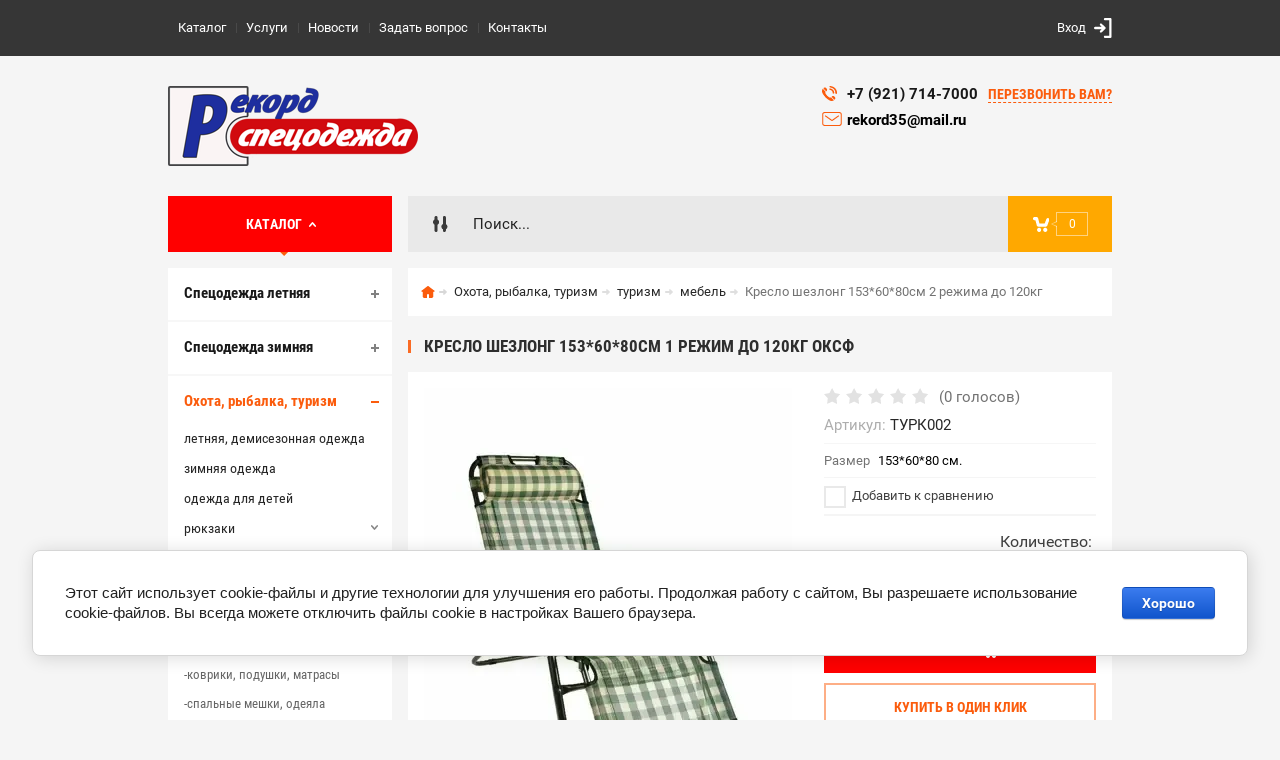

--- FILE ---
content_type: text/html; charset=utf-8
request_url: https://rekord35.ru/kategorii_magazina/product/kreslo-shezlong-153-60-80sm-1-rezhim-do-120kg-oksf
body_size: 22909
content:

	<!doctype html><html lang="ru"><head><meta charset="utf-8"><meta name="robots" content="all"><title>Кресло шезлонг 153*60*80см 1 режим до 120кг оксф</title><meta name="description" content="Кресло шезлонг 153*60*80см 1 режим до 120кг оксф"><meta name="keywords" content="Кресло шезлонг 153*60*80см 1 режим до 120кг оксф"><meta name="SKYPE_TOOLBAR" content="SKYPE_TOOLBAR_PARSER_COMPATIBLE"><meta name="viewport" content="width=device-width, initial-scale=1.0, maximum-scale=1.0, user-scalable=no"><meta name="format-detection" content="telephone=no"><meta http-equiv="x-rim-auto-match" content="none"><meta id="themeColor" name="theme-color" content=""><script src="/g/libs/jquery/1.10.2/jquery.min.js"></script>	<link rel="stylesheet" href="/g/css/styles_articles_tpl.css">
<meta name="yandex-verification" content="55e696219b2f2594" />
<meta name="yandex-verification" content="e2b046903dd02836" />
<meta name="yandex-verification" content="e2b046903dd02836" />
<meta name="google-site-verification" content="Jiw8iXA3qmr_qqgjuIAQ2KoGdHguAh3wbdR1q6MEevY" />

            <!-- 46b9544ffa2e5e73c3c971fe2ede35a5 -->
            <script src='/shared/s3/js/lang/ru.js'></script>
            <script src='/shared/s3/js/common.min.js'></script>
        <link rel='stylesheet' type='text/css' href='/shared/s3/css/calendar.css' /><link rel='stylesheet' type='text/css' href='/shared/highslide-4.1.13/highslide.min.css'/>
<script type='text/javascript' src='/shared/highslide-4.1.13/highslide-full.packed.js'></script>
<script type='text/javascript'>
hs.graphicsDir = '/shared/highslide-4.1.13/graphics/';
hs.outlineType = null;
hs.showCredits = false;
hs.lang={cssDirection:'ltr',loadingText:'Загрузка...',loadingTitle:'Кликните чтобы отменить',focusTitle:'Нажмите чтобы перенести вперёд',fullExpandTitle:'Увеличить',fullExpandText:'Полноэкранный',previousText:'Предыдущий',previousTitle:'Назад (стрелка влево)',nextText:'Далее',nextTitle:'Далее (стрелка вправо)',moveTitle:'Передвинуть',moveText:'Передвинуть',closeText:'Закрыть',closeTitle:'Закрыть (Esc)',resizeTitle:'Восстановить размер',playText:'Слайд-шоу',playTitle:'Слайд-шоу (пробел)',pauseText:'Пауза',pauseTitle:'Приостановить слайд-шоу (пробел)',number:'Изображение %1/%2',restoreTitle:'Нажмите чтобы посмотреть картинку, используйте мышь для перетаскивания. Используйте клавиши вперёд и назад'};</script>
<link rel="icon" href="/favicon.ico" type="image/x-icon">

<!--s3_require-->
<link rel="stylesheet" href="/g/basestyle/1.0.1/user/user.css" type="text/css"/>
<link rel="stylesheet" href="/g/basestyle/1.0.1/cookie.message/cookie.message.css" type="text/css"/>
<link rel="stylesheet" href="/g/basestyle/1.0.1/user/user.blue.css" type="text/css"/>
<script type="text/javascript" src="/g/basestyle/1.0.1/user/user.js" async></script>
<link rel="stylesheet" href="/g/basestyle/1.0.1/cookie.message/cookie.message.blue.css" type="text/css"/>
<script type="text/javascript" src="/g/basestyle/1.0.1/cookie.message/cookie.message.js" async></script>
<!--/s3_require-->
			
		
		
		
			<link rel="stylesheet" type="text/css" href="/g/shop2v2/default/css/theme.less.css">		
			<script type="text/javascript" src="/g/printme.js"></script>
		<script type="text/javascript" src="/g/shop2v2/default/js/tpl.js"></script>
		<script type="text/javascript" src="/g/shop2v2/default/js/baron.min.js"></script>
		
			<script type="text/javascript" src="/g/shop2v2/default/js/shop2.2.js"></script>
		
	<script type="text/javascript">shop2.init({"productRefs": {"110489109":{"razmer":{"24896109":["118348909"]}}},"apiHash": {"getPromoProducts":"ae293a8abb3fbe5d073670e0f4f08095","getSearchMatches":"c2a298fd45e2c07f3578f2deca83753b","getFolderCustomFields":"03ba4690a0d2fe344df8d17d786f27d4","getProductListItem":"d878379d6e3f4dc0ef8bd8c4143c4853","cartAddItem":"0de8221161f0caba111a126061731bd8","cartRemoveItem":"bbdc30b7b3b76b48fcb3ffb30278676a","cartUpdate":"419d61f8a1119ba241bec5b58769bac2","cartRemoveCoupon":"1c8bb5b82fa2a087b4ac4bbc1745a03e","cartAddCoupon":"15734df583139a4cb18de4d0a864ab2e","deliveryCalc":"fc246bd6a00339245178949f1e944c1b","printOrder":"612dd893db13b66c454bd759f999418a","cancelOrder":"664c9781a58370dda5cd043da4e5feac","cancelOrderNotify":"59573d540ddfdbd5365cce15ebf60ae4","repeatOrder":"1d7c760b886595bd16ad802201c0f810","paymentMethods":"5a7ef0b217ecf8e4fa82fde444cda51e","compare":"cc87e0a1318cd0351c190b04b9ac95e6"},"hash": null,"verId": 211878,"mode": "product","step": "","uri": "/kategorii_magazina","IMAGES_DIR": "/d/","my": {"list_picture_enlarge":true,"accessory":"\u0410\u043a\u0441\u0441\u0435\u0441\u0441\u0443\u0430\u0440\u044b","kit":"\u041d\u0430\u0431\u043e\u0440","recommend":"\u0420\u0435\u043a\u043e\u043c\u0435\u043d\u0434\u0443\u0435\u043c\u044b\u0435","similar":"\u041f\u043e\u0445\u043e\u0436\u0438\u0435","modification":"\u041c\u043e\u0434\u0438\u0444\u0438\u043a\u0430\u0446\u0438\u0438","unique_values":true,"pricelist_options_toggle":true,"image_cart_width":"368","image_cart_height":"564","hide_share":false,"hide_vendor_in_list":true},"shop2_cart_order_payments": 3,"cf_margin_price_enabled": 0,"maps_yandex_key":"","maps_google_key":""});</script>
<style type="text/css">.product-item-thumb {width: 272px;}.product-item-thumb .product-image, .product-item-simple .product-image {height: 330px;width: 272px;}.product-item-thumb .product-amount .amount-title {width: 176px;}.product-item-thumb .product-price {width: 222px;}.shop2-product .product-side-l {width: 180px;}.shop2-product .product-image {height: 180px;width: 180px;}.shop2-product .product-thumbnails li {width: 50px;height: 50px;}</style>
 <link rel="stylesheet" href="/t/v51/images/theme0/theme.scss.css"><!--[if lt IE 10]><script src="/g/libs/ie9-svg-gradient/0.0.1/ie9-svg-gradient.min.js"></script><script src="/g/libs/jquery-placeholder/2.0.7/jquery.placeholder.min.js"></script><script src="/g/libs/jquery-textshadow/0.0.1/jquery.textshadow.min.js"></script><script src="/g/s3/misc/ie/0.0.1/ie.js"></script><![endif]--><!--[if lt IE 9]><script src="/g/libs/html5shiv/html5.js"></script><![endif]--><link rel="stylesheet" href="/t/v51/images/site.addons.scss.css"></head><body><div class="site-wrapper"><div class="fixed-btn-block-wr"><div class="callback-fixed-btn"><span></span></div><div class="go_up"></div></div><div class="callback-form-wr"><div class="callback-form-in"><div class="close-btn"></div><div class="tpl-anketa" data-api-url="/-/x-api/v1/public/?method=form/postform&param[form_id]=959406&param[tpl]=db:form.minimal.tpl" data-api-type="form">
	
			<div class="title">Обратная связь</div>		<form method="post" action="/">
		<input type="hidden" name="form_id" value="db:form.minimal.tpl">
		<input type="hidden" name="tpl" value="db:form.minimal.tpl">
		<input type="hidden" name="placeholdered_fields" value="">
									        <div class="tpl-field type-text field-required">
	          <div class="field-title">Ваше имя или название организации: <span class="field-required-mark">*</span></div>	          <div class="field-value">
	          		            	<input  type="text" size="30" maxlength="100" value="" name="d[0]" />
	            	            	          </div>
	        </div>
	        						        <div class="tpl-field type-text field-required">
	          <div class="field-title">Ваш E-mail или телефон: <span class="field-required-mark">*</span></div>	          <div class="field-value">
	          		            	<input  type="text" size="30" maxlength="100" value="" name="d[1]" />
	            	            	          </div>
	        </div>
	        						        <div class="tpl-field type-textarea field-required">
	          <div class="field-title">Текст: <span class="field-required-mark">*</span></div>	          <div class="field-value">
	          		            	<textarea cols="50" rows="7" name="d[2]"></textarea>
	            	            	          </div>
	        </div>
	        		
		
		<div class="tpl-field tpl-field-button">
			<button type="submit" class="tpl-form-button">Отправить</button>
		</div>
		<re-captcha data-captcha="recaptcha"
     data-name="captcha"
     data-sitekey="6LcYvrMcAAAAAKyGWWuW4bP1De41Cn7t3mIjHyNN"
     data-lang="ru"
     data-rsize="invisible"
     data-type="image"
     data-theme="light"></re-captcha></form>
	
						
	</div>
</div></div><div class="top-line-wr"><div class="top-line-in"><div class="menu-blocks-btn"></div><div class="mobile-menu-blocks-wr"><div class="mobile-menu-blocks-in"><div class="mobile-menu-blocks-in-title"><span><a href="/">Каталог</a></span> <span class="close-btn"></span></div><nav class="menu-top-wr"><ul class="menu-top"><li class="opened active"><a href="/" >Каталог</a></li><li><a href="/ulugi" >Услуги</a></li><li><a href="/novosti" >Новости</a></li><li><a href="/mail" >Задать вопрос</a></li><li><a href="/contacts" >Контакты</a></li></ul></nav></div></div><div class="top-line-right"><div class="block-user-wr">
	<div class="login-block-btn ">Вход</div>
	<div class="block-body">
		<div class="block-body-in">
			<div class="block-body-in-title"><span>Мой кабинет</span><span class="close-btn"></span></div>
							<form method="post" action="/users">
					<input type="hidden" name="mode" value="login">
					<div class="field name">
						<label class="field-title" for="login">Логин</label>
						<label class="input"><input type="text" name="login" id="login" tabindex="1" value=""></label>
					</div>
					<div class="field password clear-self">
						<label class="field-title" for="password">Пароль</label>
						<label class="input"><input type="password" name="password" id="password" tabindex="2" value=""></label>
					</div>
					<div class="field links">
						<button type="submit" class="btn-variant1"><span>Войти</span></button>
						<a href="/users/forgot_password" class="forgot">Забыли пароль?</a>
					</div>
						<a href="/users/register" class="register">Регистрация</a>
				<re-captcha data-captcha="recaptcha"
     data-name="captcha"
     data-sitekey="6LcYvrMcAAAAAKyGWWuW4bP1De41Cn7t3mIjHyNN"
     data-lang="ru"
     data-rsize="invisible"
     data-type="image"
     data-theme="light"></re-captcha></form>
					</div>
	</div>
</div></div></div></div>
		<script>
			var panelColor = $('.top-line-wr').css('backgroundColor');
			$('#themeColor').attr('content', panelColor);
		</script>
		<div class="site-wrapper-in"><header role="banner" class="site-header" ><div class="site-header-in"><div class="company-block"><a class="company-logo" href="https://rekord35.ru"  title="На главную страницу"><img src=/thumb/2/062uzBm-_Bl9w3weAN-imw/250r/d/1114897-6779.png alt="/"></a><div class="company-name-wr"></div></div><div class="company-contacts"><div class="top-phone"><span class="phone-ico"></span><div class="top-phone-block"><div><a href="tel:+7 (921) 714-7000">+7 (921) 714-7000</a></div></div><a href="#" class="callback-btn-top"><span>перезвонить Вам?</span></a></div><div class="email-top"><a href="mailto:%20rekord35@mail.ru">rekord35@mail.ru&nbsp;</a></div></div></div></header> <!-- .site-header --><div class="search-cart-block-wr" ><div class="search-cart-block-in"><div class="folder-block-btn-wr"><div class="folder-block-btn btn-variant1 active"> <a href="https://rekord35.ru"></a> <span>Каталог</span></div></div><div class="search-block-wr "><div class="search-block-desk-btn"></div><div class="search-block-in"><div class="search-block-in2"><div class="search-block-in-title"><span>Поиск</span><span class="close-btn"></span></div><div class="site-search-wr"><form action="/kategorii_magazina/search" enctype="multipart/form-data" method="get" class="site-search-form clear-self"><input type="text" class="search-text" name="search_text" onBlur="this.placeholder=this.placeholder==''?'Поиск...':this.placeholder" onFocus="this.placeholder=this.placeholder=='Поиск...'?'':this.placeholder;" value="" placeholder="Поиск..." /><input type="submit" class="search-but" value=""/><re-captcha data-captcha="recaptcha"
     data-name="captcha"
     data-sitekey="6LcYvrMcAAAAAKyGWWuW4bP1De41Cn7t3mIjHyNN"
     data-lang="ru"
     data-rsize="invisible"
     data-type="image"
     data-theme="light"></re-captcha></form></div>    
    
<div class="search-online-store">
    <div class="block-title"></div>
    <div class="block-body">
        <form class="dropdown" action="/kategorii_magazina/search" enctype="multipart/form-data">
            <input type="hidden" name="sort_by" value="">
            
            

                        <div class="row search_price range_slider_wrapper field opened">
                <div class="row-title field-title"><span>Цена</span></div>
                <div class="field-body">
                    <div class="price_range clear-self">
                        <span class="low-wr"><span>от</span> <input name="s[price][min]" type="text" size="5" class="small low" value="0" /></span>
                        <span class="hight-wr"><span>до</span> <input name="s[price][max]" type="text" size="5" class="small hight" data-max="200000" value="200000" /></span>
                    </div>
                    <div class="input_range_slider"></div>
                </div>
            </div>
            
                            <div class="field text ">
                    <label class="field-title" for="s[name]"><span>Название</span></label>
                    <div class="field-body">
                        <label class="input"><input type="text" name="s[name]" id="s[name]" value=""></label>
                    </div>
                </div>
            
                            <div class="field text ">
                    <label class="field-title" for="s[article"><span>Артикул</span></label>
                    <div class="field-body">
                        <label class="input"><input type="text" name="s[article]" id="s[article" value=""></label>
                    </div>
                </div>
            
                            <div class="field text ">
                    <label class="field-title" for="search_text"><span>Текст</span></label>
                    <div class="field-body">
                        <label class="input"><input type="text" name="search_text" id="search_text"  value=""></label>
                    </div>
                </div>
                        
                            <div class="field select ">
                    <span class="field-title"><span>Выберите категорию</span></span>
                    <div class="field-body">
                        <select name="s[folder_id]" id="s[folder_id]">
                            <option value="">Все</option>
                                                                                                                                                            <option value="58100886" >
                                         Спецодежда летняя
                                    </option>
                                                                                                                                <option value="58094086" >
                                        &raquo; костюмы рабочие
                                    </option>
                                                                                                                                <option value="58094286" >
                                        &raquo; куртки
                                    </option>
                                                                                                                                <option value="105933109" >
                                        &raquo; полукомбинезоны
                                    </option>
                                                                                                                                <option value="105933309" >
                                        &raquo; брюки
                                    </option>
                                                                                                                                <option value="58100086" >
                                        &raquo; рабочие халаты
                                    </option>
                                                                                                                                <option value="58102486" >
                                        &raquo; фартуки, нарукавники
                                    </option>
                                                                                                                                <option value="58101086" >
                                         Спецодежда зимняя
                                    </option>
                                                                                                                                <option value="58094486" >
                                        &raquo; костюмы рабочие
                                    </option>
                                                                                                                                <option value="58094686" >
                                        &raquo; куртки
                                    </option>
                                                                                                                                <option value="58089886" >
                                        &raquo; брюки, полукомбинезоны
                                    </option>
                                                                                                                                <option value="58097686" >
                                         Охота, рыбалка, туризм
                                    </option>
                                                                                                                                <option value="58096086" >
                                        &raquo; летняя, демисезонная одежда
                                    </option>
                                                                                                                                <option value="58092086" >
                                        &raquo; зимняя одежда
                                    </option>
                                                                                                                                <option value="58097886" >
                                        &raquo; одежда для детей
                                    </option>
                                                                                                                                <option value="228116308" >
                                        &raquo; рюкзаки
                                    </option>
                                                                                                                                <option value="228126908" >
                                        &raquo;&raquo; рюкзаки туристические
                                    </option>
                                                                                                                                <option value="228173908" >
                                        &raquo;&raquo; рюкзаки тактические
                                    </option>
                                                                                                                                <option value="228174108" >
                                        &raquo;&raquo; сумки, косметички
                                    </option>
                                                                                                                                <option value="228174308" >
                                        &raquo;&raquo; гермомешки
                                    </option>
                                                                                                                                <option value="150068686" >
                                        &raquo; туризм
                                    </option>
                                                                                                                                <option value="228078908" >
                                        &raquo;&raquo; походное снаряжение
                                    </option>
                                                                                                                                <option value="228197508" >
                                        &raquo;&raquo;&raquo; карабины
                                    </option>
                                                                                                                                <option value="228197908" >
                                        &raquo;&raquo;&raquo; компасы
                                    </option>
                                                                                                                                <option value="228209308" >
                                        &raquo;&raquo;&raquo; огниво
                                    </option>
                                                                                                                                <option value="228211308" >
                                        &raquo;&raquo;&raquo; бинокли, лупы
                                    </option>
                                                                                                                                <option value="228227508" >
                                        &raquo;&raquo;&raquo; стяжки, веревки
                                    </option>
                                                                                                                                <option value="228227908" >
                                        &raquo;&raquo;&raquo; спички, смазки
                                    </option>
                                                                                                                                <option value="236300508" >
                                        &raquo;&raquo;&raquo; клей
                                    </option>
                                                                                                                                <option value="228082308" >
                                        &raquo;&raquo; посуда
                                    </option>
                                                                                                                                <option value="228097708" >
                                        &raquo;&raquo;&raquo; термосы и термокружки
                                    </option>
                                                                                                                                <option value="228098308" >
                                        &raquo;&raquo;&raquo; бутылки питьевые, фляжки
                                    </option>
                                                                                                                                <option value="228099308" >
                                        &raquo;&raquo;&raquo; котелки, чайники
                                    </option>
                                                                                                                                <option value="228100308" >
                                        &raquo;&raquo;&raquo; миски, тарелки
                                    </option>
                                                                                                                                <option value="228100508" >
                                        &raquo;&raquo;&raquo; кружки, стаканы
                                    </option>
                                                                                                                                <option value="228100708" >
                                        &raquo;&raquo;&raquo; столовые приборы
                                    </option>
                                                                                                                                <option value="228100908" >
                                        &raquo;&raquo;&raquo; наборы посуды
                                    </option>
                                                                                                                                <option value="228103308" >
                                        &raquo;&raquo;&raquo; аксессуары (посуда)
                                    </option>
                                                                                                                                <option value="228228108" >
                                        &raquo;&raquo;&raquo; канистры, ведра
                                    </option>
                                                                                                                                <option value="228228308" >
                                        &raquo;&raquo;&raquo; сковороды, казаны
                                    </option>
                                                                                                                                <option value="228082508" >
                                        &raquo;&raquo; палатки и тенты
                                    </option>
                                                                                                                                <option value="228082708" >
                                        &raquo;&raquo; коврики, подушки, матрасы
                                    </option>
                                                                                                                                <option value="228082908" >
                                        &raquo;&raquo; спальные мешки, одеяла
                                    </option>
                                                                                                                                <option value="228083108" >
                                        &raquo;&raquo; газовое оборудование
                                    </option>
                                                                                                                                <option value="228104108" >
                                        &raquo;&raquo;&raquo; горелки портативные
                                    </option>
                                                                                                                                <option value="228104708" >
                                        &raquo;&raquo;&raquo; обогреватели портативные
                                    </option>
                                                                                                                                <option value="228105108" >
                                        &raquo;&raquo;&raquo; плиты настольные
                                    </option>
                                                                                                                                <option value="228105308" >
                                        &raquo;&raquo;&raquo; плиты портативные
                                    </option>
                                                                                                                                <option value="228105508" >
                                        &raquo;&raquo;&raquo; светильники газовые
                                    </option>
                                                                                                                                <option value="228105708" >
                                        &raquo;&raquo;&raquo; топливо газовое и твердое
                                    </option>
                                                                                                                                <option value="228105908" >
                                        &raquo;&raquo; фонари
                                    </option>
                                                                                                                                <option value="228106108" >
                                        &raquo;&raquo;&raquo; фонари налобные
                                    </option>
                                                                                                                                <option value="228106308" >
                                        &raquo;&raquo;&raquo; фонари ручные
                                    </option>
                                                                                                                                <option value="228106508" >
                                        &raquo;&raquo;&raquo; фонари фара
                                    </option>
                                                                                                                                <option value="228106708" >
                                        &raquo;&raquo;&raquo; фонари брелоки
                                    </option>
                                                                                                                                <option value="228106908" >
                                        &raquo;&raquo;&raquo; фонари кемпинговые
                                    </option>
                                                                                                                                <option value="228107308" >
                                        &raquo;&raquo;&raquo; элементы питания
                                    </option>
                                                                                                                                <option value="228107708" >
                                        &raquo;&raquo; защита от насекомых и зверей
                                    </option>
                                                                                                                                <option value="228107908" >
                                        &raquo;&raquo; мебель
                                    </option>
                                                                                                                                <option value="228108108" >
                                        &raquo;&raquo; инструменты и ножи
                                    </option>
                                                                                                                                <option value="228108308" >
                                        &raquo;&raquo;&raquo; ножи
                                    </option>
                                                                                                                                <option value="228108508" >
                                        &raquo;&raquo;&raquo; мультитулы
                                    </option>
                                                                                                                                <option value="228109108" >
                                        &raquo;&raquo;&raquo; лопаты
                                    </option>
                                                                                                                                <option value="228109508" >
                                        &raquo;&raquo;&raquo; топоры
                                    </option>
                                                                                                                                <option value="228109708" >
                                        &raquo;&raquo;&raquo; пилы
                                    </option>
                                                                                                                                <option value="228227708" >
                                        &raquo;&raquo; все для пикника
                                    </option>
                                                                                                                                <option value="243380486" >
                                        &raquo; рыбалка
                                    </option>
                                                                                                                                <option value="236294508" >
                                        &raquo;&raquo; лодки
                                    </option>
                                                                                                                                <option value="254759108" >
                                        &raquo;&raquo; катушки
                                    </option>
                                                                                                                                <option value="301889908" >
                                        &raquo;&raquo; леска, шнуры
                                    </option>
                                                                                                                                <option value="285821708" >
                                        &raquo;&raquo; спиннинги, удилища
                                    </option>
                                                                                                                                <option value="285838508" >
                                        &raquo;&raquo;&raquo; спиннинги
                                    </option>
                                                                                                                                <option value="285844908" >
                                        &raquo;&raquo;&raquo; удилища
                                    </option>
                                                                                                                                <option value="296520908" >
                                        &raquo;&raquo;&raquo; комплекты
                                    </option>
                                                                                                                                <option value="285884308" >
                                        &raquo;&raquo; рыболовные аксессуары
                                    </option>
                                                                                                                                <option value="296656508" >
                                        &raquo;&raquo;&raquo; ящики, коробки
                                    </option>
                                                                                                                                <option value="53407709" >
                                        &raquo;&raquo;&raquo; сумки, тубусы, чехлы
                                    </option>
                                                                                                                                <option value="53443709" >
                                        &raquo;&raquo;&raquo; садки, подсачеки
                                    </option>
                                                                                                                                <option value="53439309" >
                                        &raquo;&raquo;&raquo; инструменты для рыбалки
                                    </option>
                                                                                                                                <option value="305482708" >
                                        &raquo;&raquo; снасти
                                    </option>
                                                                                                                                <option value="53447709" >
                                        &raquo;&raquo;&raquo; поплавки
                                    </option>
                                                                                                                                <option value="53451109" >
                                        &raquo;&raquo;&raquo; кормушки
                                    </option>
                                                                                                                                <option value="53453909" >
                                        &raquo;&raquo;&raquo; крючки, двойники, тройники
                                    </option>
                                                                                                                                <option value="53454309" >
                                        &raquo;&raquo;&raquo; сигнализаторы
                                    </option>
                                                                                                                                <option value="56598909" >
                                        &raquo;&raquo;&raquo; вертлюги, застежки
                                    </option>
                                                                                                                                <option value="56613109" >
                                        &raquo;&raquo;&raquo; грузила, джиг шары
                                    </option>
                                                                                                                                <option value="56743309" >
                                        &raquo;&raquo;&raquo; поводки и поводковый материал
                                    </option>
                                                                                                                                <option value="57007309" >
                                        &raquo;&raquo;&raquo; оснастка
                                    </option>
                                                                                                                                <option value="53454909" >
                                        &raquo;&raquo; приманки
                                    </option>
                                                                                                                                <option value="53471309" >
                                        &raquo;&raquo;&raquo; блесны
                                    </option>
                                                                                                                                <option value="53471709" >
                                        &raquo;&raquo;&raquo; балансиры
                                    </option>
                                                                                                                                <option value="53471909" >
                                        &raquo;&raquo;&raquo; мягкие приманки
                                    </option>
                                                                                                                                <option value="53473909" >
                                        &raquo;&raquo;&raquo; воблеры
                                    </option>
                                                                                                                                <option value="56363509" >
                                        &raquo;&raquo;&raquo; мормышки
                                    </option>
                                                                                                                                <option value="56663709" >
                                        &raquo;&raquo; прикормки
                                    </option>
                                                                                                                                <option value="53474909" >
                                        &raquo;&raquo; зима
                                    </option>
                                                                                                                                <option value="56301909" >
                                        &raquo;&raquo;&raquo; черпаки, багорики
                                    </option>
                                                                                                                                <option value="56974709" >
                                        &raquo;&raquo;&raquo; ледобуры
                                    </option>
                                                                                                                                <option value="57003709" >
                                        &raquo;&raquo;&raquo; сани
                                    </option>
                                                                                                                                <option value="57003909" >
                                        &raquo;&raquo;&raquo; жерлицы
                                    </option>
                                                                                                                                <option value="63354709" >
                                        &raquo;&raquo;&raquo; удилища
                                    </option>
                                                                                                                                <option value="58091086" >
                                         Головные уборы и аксессуары
                                    </option>
                                                                                                                                <option value="228231908" >
                                        &raquo; шапки флисовые
                                    </option>
                                                                                                                                <option value="228232108" >
                                        &raquo; шапки трикотажные и п/ш
                                    </option>
                                                                                                                                <option value="228232308" >
                                        &raquo; шапки ушанки
                                    </option>
                                                                                                                                <option value="228232508" >
                                        &raquo; балаклавы, шлем-маски, шарфы
                                    </option>
                                                                                                                                <option value="254759508" >
                                        &raquo; подшлемники рабочие
                                    </option>
                                                                                                                                <option value="228232708" >
                                        &raquo; кепки, бейсболки
                                    </option>
                                                                                                                                <option value="228232908" >
                                        &raquo; банданы, накомарники, панамы
                                    </option>
                                                                                                                                <option value="228233508" >
                                        &raquo; ремни
                                    </option>
                                                                                                                                <option value="228233708" >
                                        &raquo; перчатки, варежки
                                    </option>
                                                                                                                                <option value="228238708" >
                                        &raquo;&raquo; перчатки зимние
                                    </option>
                                                                                                                                <option value="228239308" >
                                        &raquo;&raquo; перчатки неопреновые
                                    </option>
                                                                                                                                <option value="228240108" >
                                        &raquo;&raquo; перчатки - варежки
                                    </option>
                                                                                                                                <option value="228240308" >
                                        &raquo;&raquo; перчатки тактические
                                    </option>
                                                                                                                                <option value="228240508" >
                                        &raquo;&raquo; перчатки туристические
                                    </option>
                                                                                                                                <option value="228240908" >
                                        &raquo;&raquo; перчатки для рыбаков, охотников
                                    </option>
                                                                                                                                <option value="228241108" >
                                        &raquo;&raquo; варежки, рукавицы
                                    </option>
                                                                                                                                <option value="228235108" >
                                        &raquo; носки
                                    </option>
                                                                                                                                <option value="228235508" >
                                        &raquo; очки
                                    </option>
                                                                                                                                <option value="177942086" >
                                         Трикотаж, жилеты
                                    </option>
                                                                                                                                <option value="232194108" >
                                        &raquo; футболки, майки, тельняшки
                                    </option>
                                                                                                                                <option value="232194308" >
                                        &raquo; термобелье
                                    </option>
                                                                                                                                <option value="232197908" >
                                        &raquo; флисовые куртки, брюки
                                    </option>
                                                                                                                                <option value="232198308" >
                                        &raquo; флисовые костюмы
                                    </option>
                                                                                                                                <option value="232199708" >
                                        &raquo; жилеты
                                    </option>
                                                                                                                                <option value="239393908" >
                                        &raquo;&raquo; утепленные
                                    </option>
                                                                                                                                <option value="239394108" >
                                        &raquo;&raquo; спасательные
                                    </option>
                                                                                                                                <option value="239394308" >
                                        &raquo;&raquo; сигнальные
                                    </option>
                                                                                                                                <option value="239400908" >
                                        &raquo;&raquo; разгрузочные
                                    </option>
                                                                                                                                <option value="232201908" >
                                        &raquo; свитера, джемпера
                                    </option>
                                                                                                                                <option value="58098086" >
                                         Одежда для охранных структур
                                    </option>
                                                                                                                                <option value="58096486" >
                                        &raquo; Одежда  для охранных структур
                                    </option>
                                                                                                                                <option value="58090486" >
                                        &raquo; головные уборы и аксессуары
                                    </option>
                                                                                                                                <option value="58097486" >
                                         Одежда для сферы услуг
                                    </option>
                                                                                                                                <option value="170445686" >
                                        &raquo; Костюмы и комплекты
                                    </option>
                                                                                                                                <option value="170445886" >
                                        &raquo; Фартуки и сарафаны
                                    </option>
                                                                                                                                <option value="170446086" >
                                        &raquo; Халаты
                                    </option>
                                                                                                                                <option value="170446286" >
                                        &raquo; Поварская одежда
                                    </option>
                                                                                                                                <option value="170446486" >
                                        &raquo; Головные уборы
                                    </option>
                                                                                                                                <option value="58096286" >
                                         Медицинская одежда
                                    </option>
                                                                                                                                <option value="58102686" >
                                        &raquo; халаты
                                    </option>
                                                                                                                                <option value="58094886" >
                                        &raquo; костюмы
                                    </option>
                                                                                                                                <option value="172748886" >
                                        &raquo; блузы, брюки
                                    </option>
                                                                                                                                <option value="58091286" >
                                        &raquo; головные уборы
                                    </option>
                                                                                                                                <option value="173627886" >
                                        &raquo; мужская коллекция
                                    </option>
                                                                                                                                <option value="58101286" >
                                         Специальная одежда
                                    </option>
                                                                                                                                <option value="58101886" >
                                        &raquo; сигнальная одежда
                                    </option>
                                                                                                                                <option value="58099286" >
                                        &raquo; одежда для защиты от повышенных температур
                                    </option>
                                                                                                                                <option value="58090286" >
                                        &raquo; влагозащитная одежда
                                    </option>
                                                                                                                                <option value="58095286" >
                                        &raquo; костюмы для защиты от кислот
                                    </option>
                                                                                                                                <option value="58095486" >
                                        &raquo; Костюмы для защиты от клещей
                                    </option>
                                                                                                                                <option value="58099486" >
                                        &raquo; Одноразовая одежда
                                    </option>
                                                                                                                                <option value="58095686" >
                                        &raquo; комбинезоны ограниченной защиты (пыль, краска, химия)
                                    </option>
                                                                                                                                <option value="58095886" >
                                        &raquo; комбинезоны химической защиты
                                    </option>
                                                                                                                                <option value="58096686" >
                                        &raquo; одежда для защиты от статистической дуги
                                    </option>
                                                                                                                                <option value="58096886" >
                                        &raquo; одежда для защиты от термических рисков и электродуги
                                    </option>
                                                                                                                                <option value="58097086" >
                                        &raquo; одежда для защиты от воздействия цепной пилы
                                    </option>
                                                                                                                                <option value="58097286" >
                                        &raquo; одежда для защиты от нефти и нефтипродуктов
                                    </option>
                                                                                                                                <option value="58101486" >
                                         Обувь
                                    </option>
                                                                                                                                <option value="58098286" >
                                        &raquo; обувь летняя
                                    </option>
                                                                                                                                <option value="105936109" >
                                        &raquo;&raquo; сапоги рабочие
                                    </option>
                                                                                                                                <option value="105933509" >
                                        &raquo;&raquo; ботинки рабочие
                                    </option>
                                                                                                                                <option value="105933709" >
                                        &raquo;&raquo; полуботинки рабочие
                                    </option>
                                                                                                                                <option value="105934109" >
                                        &raquo;&raquo; сандалии
                                    </option>
                                                                                                                                <option value="105934309" >
                                        &raquo;&raquo; кроссовки
                                    </option>
                                                                                                                                <option value="105935709" >
                                        &raquo;&raquo; берцы, тактика
                                    </option>
                                                                                                                                <option value="105935909" >
                                        &raquo;&raquo; ботинки треккинговые
                                    </option>
                                                                                                                                <option value="105936509" >
                                        &raquo;&raquo; ботинки повседневные
                                    </option>
                                                                                                                                <option value="105939509" >
                                        &raquo;&raquo; тапки, кеды повседневные
                                    </option>
                                                                                                                                <option value="58098486" >
                                        &raquo; обувь зимняя
                                    </option>
                                                                                                                                <option value="105937509" >
                                        &raquo;&raquo; сапоги рабочие утепленные
                                    </option>
                                                                                                                                <option value="105937709" >
                                        &raquo;&raquo; ботинки рабочие утепленные
                                    </option>
                                                                                                                                <option value="105937909" >
                                        &raquo;&raquo; берцы, тактика деми - зима
                                    </option>
                                                                                                                                <option value="105938709" >
                                        &raquo;&raquo; ботинки треккинговые утепленные
                                    </option>
                                                                                                                                <option value="105938909" >
                                        &raquo;&raquo; ботинки повседневные утепленные
                                    </option>
                                                                                                                                <option value="58098886" >
                                        &raquo; обувь ПВХ, ЭВА, ТЭП
                                    </option>
                                                                                                                                <option value="105940709" >
                                        &raquo;&raquo; сапоги пвх
                                    </option>
                                                                                                                                <option value="105941509" >
                                        &raquo;&raquo; сапоги ЭВА
                                    </option>
                                                                                                                                <option value="513253309" >
                                        &raquo;&raquo; бродни, вейдерсы
                                    </option>
                                                                                                                                <option value="105941709" >
                                        &raquo;&raquo; бахилы ТЭП
                                    </option>
                                                                                                                                <option value="105942109" >
                                        &raquo;&raquo; сапоги комбинированные утепленные
                                    </option>
                                                                                                                                <option value="105942509" >
                                        &raquo;&raquo; валенки, бурки
                                    </option>
                                                                                                                                <option value="105943309" >
                                        &raquo;&raquo; тапки, галоши, кроксы
                                    </option>
                                                                                                                                <option value="58098686" >
                                        &raquo; обувь женская
                                    </option>
                                                                                                                                <option value="105939709" >
                                        &raquo;&raquo; ботинки рабочие
                                    </option>
                                                                                                                                <option value="105939909" >
                                        &raquo;&raquo; ботинки треккинговые
                                    </option>
                                                                                                                                <option value="105940109" >
                                        &raquo;&raquo; сапоги ЭВА, бурки, валенки
                                    </option>
                                                                                                                                <option value="105940509" >
                                        &raquo;&raquo; сапоги ПВХ
                                    </option>
                                                                                                                                <option value="105940309" >
                                        &raquo;&raquo; тапки, галоши, кроксы ЭВА
                                    </option>
                                                                                                                                <option value="105943509" >
                                        &raquo;&raquo; тапки, кроссовки
                                    </option>
                                                                                                                                <option value="58099086" >
                                        &raquo; обувь медицинская
                                    </option>
                                                                                                                                <option value="228115908" >
                                        &raquo; стельки, чулки, ледоступы
                                    </option>
                                                                                                                                <option value="58101686" >
                                         Средства индивидуальной защиты
                                    </option>
                                                                                                                                <option value="58092286" >
                                        &raquo; защита органов зрения
                                    </option>
                                                                                                                                <option value="58092486" >
                                        &raquo; защита органов слуха
                                    </option>
                                                                                                                                <option value="58092686" >
                                        &raquo; защита органов дыхания
                                    </option>
                                                                                                                                <option value="58092886" >
                                        &raquo; защита головы и лица
                                    </option>
                                                                                                                                <option value="58093086" >
                                        &raquo; защита от падения
                                    </option>
                                                                                                                                <option value="58100486" >
                                        &raquo;&raquo; страховочные привязи
                                    </option>
                                                                                                                                <option value="58100686" >
                                        &raquo;&raquo; страховочные стропы
                                    </option>
                                                                                                                                <option value="58093686" >
                                        &raquo;&raquo; карабины
                                    </option>
                                                                                                                                <option value="58089686" >
                                        &raquo;&raquo; блокирующие устройства
                                    </option>
                                                                                                                                <option value="58089286" >
                                        &raquo;&raquo; аксессуары
                                    </option>
                                                                                                                                <option value="58093886" >
                                        &raquo;&raquo; когти, лазы
                                    </option>
                                                                                                                                <option value="58093286" >
                                        &raquo; защита рук
                                    </option>
                                                                                                                                <option value="58099686" >
                                        &raquo;&raquo; перчатки
                                    </option>
                                                                                                                                <option value="58100286" >
                                        &raquo;&raquo; рукавицы
                                    </option>
                                                                                                                                <option value="267718086" >
                                        &raquo;&raquo; краги
                                    </option>
                                                                                                                                <option value="58089486" >
                                        &raquo; аптечки
                                    </option>
                                                                                                                                <option value="58091486" >
                                        &raquo; диэлектрика
                                    </option>
                                                                                                                                <option value="154607886" >
                                        &raquo; защитные крема
                                    </option>
                                                                                                                                <option value="58102886" >
                                         Хозяйственные товары
                                    </option>
                                                                                                                                <option value="58093486" >
                                        &raquo; инвентарь
                                    </option>
                                                                                                                                <option value="58090086" >
                                        &raquo; бытовая химия
                                    </option>
                                                                                                                                <option value="58099886" >
                                         Постельные принадлежности
                                    </option>
                                                                                    </select>
                    </div>
                </div>

                <div id="shop2_search_custom_fields"></div>
            
                        <div id="shop2_search_global_fields">
                
							            </div>
                                        <div class="field select ">
                    <span class="field-title"><span>Производитель</span></span>
                    <div class="field-body">
                        <select name="s[vendor_id]">
                            <option value="">Все</option>          
                                                            <option value="944286" >3М (США)</option>
                                                            <option value="944686" >Manipula Specialist</option>
                                                            <option value="944886" >Pezzol (Италия)</option>
                                                            <option value="945486" >Иваново</option>
                                                            <option value="2944913" >НПФ &quot;Азот&quot;</option>
                                                            <option value="945686" >РОСОМЗ</option>
                                                            <option value="945886" >Россия</option>
                                                            <option value="976886" >Чебоксары</option>
                                                    </select>
                    </div>
                </div>
                                        <div class="field select ">
                    <span class="field-title"><span>Новинка</span></span>
                    <div class="field-body">
                        <select name="s[new]">
                            <option value="">Все</option>
                            <option value="1">да</option>
                            <option value="0">нет</option>
                        </select>
                    </div>
                </div>
            
                            <div class="field select ">
                    <span class="field-title"><span>Спецпредложение</span></span>
                    <div class="field-body">
                        <select name="s[special]">
                            <option value="">Все</option>
                            <option value="1">да</option>
                            <option value="0">нет</option>
                        </select>
                    </div>
                </div>
            
                            <div class="field select">
                    <span class="field-title"><span>Результатов на странице</span></span>
                    <div class="field-body">
                        <select name="s[products_per_page]">
                                                                                                                        <option value="5">5</option>
                                                                                            <option value="20">20</option>
                                                                                            <option value="35">35</option>
                                                                                            <option value="50">50</option>
                                                                                            <option value="65">65</option>
                                                                                            <option value="80">80</option>
                                                                                            <option value="95">95</option>
                                                    </select>
                    </div>
                </div>
            
            <div class="submit">
                <button type="submit" class="search-btn btn-variant1">Найти</button>
            </div>
        <re-captcha data-captcha="recaptcha"
     data-name="captcha"
     data-sitekey="6LcYvrMcAAAAAKyGWWuW4bP1De41Cn7t3mIjHyNN"
     data-lang="ru"
     data-rsize="invisible"
     data-type="image"
     data-theme="light"></re-captcha></form>
    </div>
</div><!-- Search Form --></div></div></div><div id="shop2-cart-preview" class="my-cart-body-wr">
		<div class="my-cart-title">
		<span>0</span>
	</div>
	<div class="my-cart-body">
		<div class="my-cart-body-in">
			<div class="my-cart-body-in-title"><span>Корзина</span><span class="close-btn"></span></div>
							<div>Ваша корзина пуста</div>
	                </div>
	</div>
</div><!-- Cart Preview --></div></div><div class="site-container"><aside role="complementary" class="site-sidebar left  viewedBlockNone lastnewsBlockNone"><div class="folders-block-wr opened"><div class="folders-block-in"><ul class="folders-ul"><li><a href="/kategorii_magazina/folder/247966201" ><span>Спецодежда летняя</span></a><ul class="level-2"><li><a href="/kategorii_magazina/folder/247966601" ><span>костюмы рабочие</span></a></li><li><a href="/kategorii_magazina/folder/247972801" ><span>куртки</span></a></li><li><a href="/kategorii_magazina/folder/polukombinezony" ><span>полукомбинезоны</span></a></li><li><a href="/kategorii_magazina/folder/bryuki" ><span>брюки</span></a></li><li><a href="/kategorii_magazina/folder/247982601" ><span>рабочие халаты</span></a></li><li><a href="/kategorii_magazina/folder/247983001" ><span>фартуки, нарукавники</span></a></li></ul></li><li><a href="/kategorii_magazina/folder/247983801" ><span>Спецодежда зимняя</span></a><ul class="level-2"><li><a href="/kategorii_magazina/folder/247984001" ><span>костюмы рабочие</span></a></li><li><a href="/kategorii_magazina/folder/247984201" ><span>куртки</span></a></li><li><a href="/kategorii_magazina/folder/247987001" ><span>брюки, полукомбинезоны</span></a></li></ul></li><li class="opened"><a href="/kategorii_magazina/folder/247987801" ><span>Охота, рыбалка, туризм</span></a><ul class="level-2"><li><a href="/kategorii_magazina/folder/247988001" ><span>летняя, демисезонная одежда</span></a></li><li><a href="/kategorii_magazina/folder/247988401" ><span>зимняя одежда</span></a></li><li><a href="/kategorii_magazina/folder/247991401" ><span>одежда для детей</span></a></li><li><a href="/kategorii_magazina/folder/ryukzaki" ><span>рюкзаки</span></a><ul class="level-3"><li><a href="/kategorii_magazina/folder/ryukzaki-turisticheskie" ><span>рюкзаки туристические</span></a></li><li><a href="/kategorii_magazina/folder/ryukzaki-takticheskie" ><span>рюкзаки тактические</span></a></li><li><a href="/kategorii_magazina/folder/sumki-kosmetichki" ><span>сумки, косметички</span></a></li><li><a href="/kategorii_magazina/folder/germomeshki" ><span>гермомешки</span></a></li></ul></li><li class="opened"><a href="/kategorii_magazina/folder/turizm" ><span>туризм</span></a><ul class="level-3"><li><a href="/kategorii_magazina/folder/termosy" ><span>походное снаряжение</span></a><ul class="level-4"><li><a href="/kategorii_magazina/folder/karabiny" ><span>карабины</span></a></li><li><a href="/kategorii_magazina/folder/kompasy" ><span>компасы</span></a></li><li><a href="/kategorii_magazina/folder/ognivo" ><span>огниво</span></a></li><li><a href="/kategorii_magazina/folder/binokli-lupy" ><span>бинокли, лупы</span></a></li><li><a href="/kategorii_magazina/folder/styazhki-verevki" ><span>стяжки, веревки</span></a></li><li><a href="/kategorii_magazina/folder/spichki" ><span>спички, смазки</span></a></li><li><a href="/kategorii_magazina/folder/klej" ><span>клей</span></a></li></ul></li><li><a href="/kategorii_magazina/folder/posuda" ><span>посуда</span></a><ul class="level-4"><li><a href="/kategorii_magazina/folder/termosy-i-termokruzhki" ><span>термосы и термокружки</span></a></li><li><a href="/kategorii_magazina/folder/butylki-pitevye-flyazhki" ><span>бутылки питьевые, фляжки</span></a></li><li><a href="/kategorii_magazina/folder/kotelki-chajniki" ><span>котелки, чайники</span></a></li><li><a href="/kategorii_magazina/folder/miski-tarelki" ><span>миски, тарелки</span></a></li><li><a href="/kategorii_magazina/folder/kruzhki-stakany" ><span>кружки, стаканы</span></a></li><li><a href="/kategorii_magazina/folder/stolovye-pribory" ><span>столовые приборы</span></a></li><li><a href="/kategorii_magazina/folder/nabory-posudy" ><span>наборы посуды</span></a></li><li><a href="/kategorii_magazina/folder/aksessuary-posuda" ><span>аксессуары (посуда)</span></a></li><li><a href="/kategorii_magazina/folder/kanistry-vedra" ><span>канистры, ведра</span></a></li><li><a href="/kategorii_magazina/folder/skovorody-kazany" ><span>сковороды, казаны</span></a></li></ul></li><li><a href="/kategorii_magazina/folder/palatki-i-tenty" ><span>палатки и тенты</span></a></li><li><a href="/kategorii_magazina/folder/kovriki" ><span>коврики, подушки, матрасы</span></a></li><li><a href="/kategorii_magazina/folder/spalnye-meshki" ><span>спальные мешки, одеяла</span></a></li><li><a href="/kategorii_magazina/folder/gorelki" ><span>газовое оборудование</span></a><ul class="level-4"><li><a href="/kategorii_magazina/folder/gorelki-portativnye" ><span>горелки портативные</span></a></li><li><a href="/kategorii_magazina/folder/obogrevateli-portativnye" ><span>обогреватели портативные</span></a></li><li><a href="/kategorii_magazina/folder/plity-nastolnye" ><span>плиты настольные</span></a></li><li><a href="/kategorii_magazina/folder/plity-portativnye" ><span>плиты портативные</span></a></li><li><a href="/kategorii_magazina/folder/svetilniki-gazovye" ><span>светильники газовые</span></a></li><li><a href="/kategorii_magazina/folder/toplivo-gazovoe-i-tverdoe" ><span>топливо газовое и твердое</span></a></li></ul></li><li><a href="/kategorii_magazina/folder/fonari" ><span>фонари</span></a><ul class="level-4"><li><a href="/kategorii_magazina/folder/fonari-nalobnye" ><span>фонари налобные</span></a></li><li><a href="/kategorii_magazina/folder/fonari-ruchnye" ><span>фонари ручные</span></a></li><li><a href="/kategorii_magazina/folder/fonari-fara" ><span>фонари фара</span></a></li><li><a href="/kategorii_magazina/folder/fonari-breloki" ><span>фонари брелоки</span></a></li><li><a href="/kategorii_magazina/folder/fonari-kempingovye" ><span>фонари кемпинговые</span></a></li><li><a href="/kategorii_magazina/folder/elementy-pitaniya" ><span>элементы питания</span></a></li></ul></li><li><a href="/kategorii_magazina/folder/zashchita-ot-nasekomyh" ><span>защита от насекомых и зверей</span></a></li><li class="opened active"><a href="/kategorii_magazina/folder/mebel" ><span>мебель</span></a></li><li><a href="/kategorii_magazina/folder/instrumenty-i-nozhi" ><span>инструменты и ножи</span></a><ul class="level-4"><li><a href="/kategorii_magazina/folder/nozhi" ><span>ножи</span></a></li><li><a href="/kategorii_magazina/folder/multituly" ><span>мультитулы</span></a></li><li><a href="/kategorii_magazina/folder/lopaty" ><span>лопаты</span></a></li><li><a href="/kategorii_magazina/folder/topory" ><span>топоры</span></a></li><li><a href="/kategorii_magazina/folder/pily" ><span>пилы</span></a></li></ul></li><li><a href="/kategorii_magazina/folder/vse-dlya-piknika" ><span>все для пикника</span></a></li></ul></li><li><a href="/kategorii_magazina/folder/rybalka" ><span>рыбалка</span></a><ul class="level-3"><li><a href="/kategorii_magazina/folder/lodki" ><span>лодки</span></a></li><li><a href="/kategorii_magazina/folder/katushki" ><span>катушки</span></a></li><li><a href="/kategorii_magazina/folder/leska-shnury" ><span>леска, шнуры</span></a></li><li><a href="/kategorii_magazina/folder/udochki-spinningi" ><span>спиннинги, удилища</span></a><ul class="level-4"><li><a href="/kategorii_magazina/folder/spinningi" ><span>спиннинги</span></a></li><li><a href="/kategorii_magazina/folder/udilishcha" ><span>удилища</span></a></li><li><a href="/kategorii_magazina/folder/komplekty" ><span>комплекты</span></a></li></ul></li><li><a href="/kategorii_magazina/folder/rybolovnye-aksessuary" ><span>рыболовные аксессуары</span></a><ul class="level-4"><li><a href="/kategorii_magazina/folder/yashchiki-korobki-sumki-chehly" ><span>ящики, коробки</span></a></li><li><a href="/kategorii_magazina/folder/yashchiki-korobki" ><span>сумки, тубусы, чехлы</span></a></li><li><a href="/kategorii_magazina/folder/sadki-podsacheki" ><span>садки, подсачеки</span></a></li><li><a href="/kategorii_magazina/folder/instrumenty-dlya-rybalki" ><span>инструменты для рыбалки</span></a></li></ul></li><li><a href="/kategorii_magazina/folder/rybolovnye-prinadlezhnosti" ><span>снасти</span></a><ul class="level-4"><li><a href="/kategorii_magazina/folder/poplavki" ><span>поплавки</span></a></li><li><a href="/kategorii_magazina/folder/kormushki" ><span>кормушки</span></a></li><li><a href="/kategorii_magazina/folder/kryuchki" ><span>крючки, двойники, тройники</span></a></li><li><a href="/kategorii_magazina/folder/signalizatory" ><span>сигнализаторы</span></a></li><li><a href="/kategorii_magazina/folder/vertlyugi-zastezhki" ><span>вертлюги, застежки</span></a></li><li><a href="/kategorii_magazina/folder/gruzila-dzhig-shary" ><span>грузила, джиг шары</span></a></li><li><a href="/kategorii_magazina/folder/povodki-i-povodkovyj-material" ><span>поводки и поводковый материал</span></a></li><li><a href="/kategorii_magazina/folder/osnastka" ><span>оснастка</span></a></li></ul></li><li><a href="/kategorii_magazina/folder/primanki" ><span>приманки</span></a><ul class="level-4"><li><a href="/kategorii_magazina/folder/blesny" ><span>блесны</span></a></li><li><a href="/kategorii_magazina/folder/balansiry" ><span>балансиры</span></a></li><li><a href="/kategorii_magazina/folder/myagkie-primanki" ><span>мягкие приманки</span></a></li><li><a href="/kategorii_magazina/folder/voblery" ><span>воблеры</span></a></li><li><a href="/kategorii_magazina/folder/mormyshki" ><span>мормышки</span></a></li></ul></li><li><a href="/kategorii_magazina/folder/prikormki" ><span>прикормки</span></a></li><li><a href="/kategorii_magazina/folder/zima" ><span>зима</span></a><ul class="level-4"><li><a href="/kategorii_magazina/folder/cherpaki" ><span>черпаки, багорики</span></a></li><li><a href="/kategorii_magazina/folder/ledobury" ><span>ледобуры</span></a></li><li><a href="/kategorii_magazina/folder/sani" ><span>сани</span></a></li><li><a href="/kategorii_magazina/folder/zherlicy" ><span>жерлицы</span></a></li><li><a href="/kategorii_magazina/folder/udilishcha-1" ><span>удилища</span></a></li></ul></li></ul></li></ul></li><li><a href="/kategorii_magazina/folder/247991201" ><span>Головные уборы и аксессуары</span></a><ul class="level-2"><li><a href="/kategorii_magazina/folder/shapki-flisovye-1" ><span>шапки флисовые</span></a></li><li><a href="/kategorii_magazina/folder/shapki-trikotazhnye-i-p-sh-1" ><span>шапки трикотажные и п/ш</span></a></li><li><a href="/kategorii_magazina/folder/shapki-ushanki-1" ><span>шапки ушанки</span></a></li><li><a href="/kategorii_magazina/folder/balaklavy-sharfy" ><span>балаклавы, шлем-маски, шарфы</span></a></li><li><a href="/kategorii_magazina/folder/podshlemniki-rabochie" ><span>подшлемники рабочие</span></a></li><li><a href="/kategorii_magazina/folder/kepki-bejsbolki" ><span>кепки, бейсболки</span></a></li><li><a href="/kategorii_magazina/folder/bandany-nakomarniki-1" ><span>банданы, накомарники, панамы</span></a></li><li><a href="/kategorii_magazina/folder/remni-1" ><span>ремни</span></a></li><li><a href="/kategorii_magazina/folder/perchatki-varezhki-1" ><span>перчатки, варежки</span></a><ul class="level-3"><li><a href="/kategorii_magazina/folder/perchatki-flisovye-p-sh" ><span>перчатки зимние</span></a></li><li><a href="/kategorii_magazina/folder/perchatki-neoprenovye" ><span>перчатки неопреновые</span></a></li><li><a href="/kategorii_magazina/folder/perchatki-varezhki" ><span>перчатки - варежки</span></a></li><li><a href="/kategorii_magazina/folder/perchatki-takticheskie" ><span>перчатки тактические</span></a></li><li><a href="/kategorii_magazina/folder/perchatki-turisticheskie" ><span>перчатки туристические</span></a></li><li><a href="/kategorii_magazina/folder/perchatki-dlya-rybakov-ohotnikov" ><span>перчатки для рыбаков, охотников</span></a></li><li><a href="/kategorii_magazina/folder/varezhki-rukavicy" ><span>варежки, рукавицы</span></a></li></ul></li><li><a href="/kategorii_magazina/folder/noski-1" ><span>носки</span></a></li><li><a href="/kategorii_magazina/folder/ochki-1" ><span>очки</span></a></li></ul></li><li><a href="/kategorii_magazina/folder/trikotazh-zhilety" ><span>Трикотаж, жилеты</span></a><ul class="level-2"><li><a href="/kategorii_magazina/folder/futbolki-majki" ><span>футболки, майки, тельняшки</span></a></li><li><a href="/kategorii_magazina/folder/termobele" ><span>термобелье</span></a></li><li><a href="/kategorii_magazina/folder/flisovye-kurtki-bryuki" ><span>флисовые куртки, брюки</span></a></li><li><a href="/kategorii_magazina/folder/flisovye-kostyumy" ><span>флисовые костюмы</span></a></li><li><a href="/kategorii_magazina/folder/zhilety" ><span>жилеты</span></a><ul class="level-3"><li><a href="/kategorii_magazina/folder/uteplennye" ><span>утепленные</span></a></li><li><a href="/kategorii_magazina/folder/spasatelnye" ><span>спасательные</span></a></li><li><a href="/kategorii_magazina/folder/signalnye" ><span>сигнальные</span></a></li><li><a href="/kategorii_magazina/folder/razgruzochnye" ><span>разгрузочные</span></a></li></ul></li><li><a href="/kategorii_magazina/folder/svitera-dzhempera" ><span>свитера, джемпера</span></a></li></ul></li><li><a href="/kategorii_magazina/folder/247991601" ><span>Одежда для охранных структур</span></a><ul class="level-2"><li><a href="/kategorii_magazina/folder/8705206" ><span>Одежда  для охранных структур</span></a></li><li><a href="/kategorii_magazina/folder/8705006" ><span>головные уборы и аксессуары</span></a></li></ul></li><li><a href="/kategorii_magazina/folder/247982401" ><span>Одежда для сферы услуг</span></a><ul class="level-2"><li><a href="/kategorii_magazina/folder/kostyumy-i-komplekty" ><span>Костюмы и комплекты</span></a></li><li><a href="/kategorii_magazina/folder/fartuki-i-sarafany" ><span>Фартуки и сарафаны</span></a></li><li><a href="/kategorii_magazina/folder/khalaty" ><span>Халаты</span></a></li><li><a href="/kategorii_magazina/folder/povarskaya-odezhda" ><span>Поварская одежда</span></a></li><li><a href="/kategorii_magazina/folder/golovnyye-ubory-1" ><span>Головные уборы</span></a></li></ul></li><li><a href="/kategorii_magazina/folder/247991801" ><span>Медицинская одежда</span></a><ul class="level-2"><li><a href="/kategorii_magazina/folder/247992001" ><span>халаты</span></a></li><li><a href="/kategorii_magazina/folder/247992201" ><span>костюмы</span></a></li><li><a href="/kategorii_magazina/folder/bluzy-bryuki" ><span>блузы, брюки</span></a></li><li><a href="/kategorii_magazina/folder/247992401" ><span>головные уборы</span></a></li><li><a href="/kategorii_magazina/folder/muzhskaya-kollektsiya" ><span>мужская коллекция</span></a></li></ul></li><li><a href="/kategorii_magazina/folder/247992601" ><span>Специальная одежда</span></a><ul class="level-2"><li><a href="/kategorii_magazina/folder/256146801" ><span>сигнальная одежда</span></a></li><li><a href="/kategorii_magazina/folder/256147001" ><span>одежда для защиты от повышенных температур</span></a></li><li><a href="/kategorii_magazina/folder/256147201" ><span>влагозащитная одежда</span></a></li><li><a href="/kategorii_magazina/folder/256147401" ><span>костюмы для защиты от кислот</span></a></li><li><a href="/kategorii_magazina/folder/256147601" ><span>Костюмы для защиты от клещей</span></a></li><li><a href="/kategorii_magazina/folder/256147801" ><span>Одноразовая одежда</span></a></li><li><a href="/kategorii_magazina/folder/301790201" ><span>комбинезоны ограниченной защиты (пыль, краска, химия)</span></a></li><li><a href="/kategorii_magazina/folder/301790401" ><span>комбинезоны химической защиты</span></a></li><li><a href="/kategorii_magazina/folder/169411406" ><span>одежда для защиты от статистической дуги</span></a></li><li><a href="/kategorii_magazina/folder/169411606" ><span>одежда для защиты от термических рисков и электродуги</span></a></li><li><a href="/kategorii_magazina/folder/169412006" ><span>одежда для защиты от воздействия цепной пилы</span></a></li><li><a href="/kategorii_magazina/folder/169412206" ><span>одежда для защиты от нефти и нефтипродуктов</span></a></li></ul></li><li><a href="/kategorii_magazina/folder/247992801" ><span>Обувь</span></a><ul class="level-2"><li><a href="/kategorii_magazina/folder/247993401" ><span>обувь летняя</span></a><ul class="level-3"><li><a href="/kategorii_magazina/folder/sapogi-rabochie" ><span>сапоги рабочие</span></a></li><li><a href="/kategorii_magazina/folder/botinki-rabochie" ><span>ботинки рабочие</span></a></li><li><a href="/kategorii_magazina/folder/polubotinki-rabochie" ><span>полуботинки рабочие</span></a></li><li><a href="/kategorii_magazina/folder/sandalii" ><span>сандалии</span></a></li><li><a href="/kategorii_magazina/folder/krossovki" ><span>кроссовки</span></a></li><li><a href="/kategorii_magazina/folder/bercy" ><span>берцы, тактика</span></a></li><li><a href="/kategorii_magazina/folder/botinki-trekkingovye" ><span>ботинки треккинговые</span></a></li><li><a href="/kategorii_magazina/folder/botinki-povsednevnye" ><span>ботинки повседневные</span></a></li><li><a href="/kategorii_magazina/folder/tapki-kedy-povsednevnye" ><span>тапки, кеды повседневные</span></a></li></ul></li><li><a href="/kategorii_magazina/folder/247993601" ><span>обувь зимняя</span></a><ul class="level-3"><li><a href="/kategorii_magazina/folder/sapogi" ><span>сапоги рабочие утепленные</span></a></li><li><a href="/kategorii_magazina/folder/botinki-rabochie-1" ><span>ботинки рабочие утепленные</span></a></li><li><a href="/kategorii_magazina/folder/bercy-taktika" ><span>берцы, тактика деми - зима</span></a></li><li><a href="/kategorii_magazina/folder/botinki-trekkingovye-uteplennye" ><span>ботинки треккинговые утепленные</span></a></li><li><a href="/kategorii_magazina/folder/botinki-povsednevnye-uteplennye" ><span>ботинки повседневные утепленные</span></a></li></ul></li><li><a href="/kategorii_magazina/folder/247994201" ><span>обувь ПВХ, ЭВА, ТЭП</span></a><ul class="level-3"><li><a href="/kategorii_magazina/folder/sapogi-pvh-1" ><span>сапоги пвх</span></a></li><li><a href="/kategorii_magazina/folder/sapogi-eva" ><span>сапоги ЭВА</span></a></li><li><a href="/kategorii_magazina/folder/brodni-vejdersy" ><span>бродни, вейдерсы</span></a></li><li><a href="/kategorii_magazina/folder/bahily-tep" ><span>бахилы ТЭП</span></a></li><li><a href="/kategorii_magazina/folder/sapogi-kombinirovannye-uteplennye" ><span>сапоги комбинированные утепленные</span></a></li><li><a href="/kategorii_magazina/folder/valenki-burki" ><span>валенки, бурки</span></a></li><li><a href="/kategorii_magazina/folder/tapki-eva" ><span>тапки, галоши, кроксы</span></a></li></ul></li><li><a href="/kategorii_magazina/folder/247994001" ><span>обувь женская</span></a><ul class="level-3"><li><a href="/kategorii_magazina/folder/botinki-rabochie-2" ><span>ботинки рабочие</span></a></li><li><a href="/kategorii_magazina/folder/botinki-trekkingovye-1" ><span>ботинки треккинговые</span></a></li><li><a href="/kategorii_magazina/folder/sapogi-eva-burki-valenki" ><span>сапоги ЭВА, бурки, валенки</span></a></li><li><a href="/kategorii_magazina/folder/sapogi-pvh" ><span>сапоги ПВХ</span></a></li><li><a href="/kategorii_magazina/folder/tapki-krossovki" ><span>тапки, галоши, кроксы ЭВА</span></a></li><li><a href="/kategorii_magazina/folder/tapki-krossovki-1" ><span>тапки, кроссовки</span></a></li></ul></li><li><a href="/kategorii_magazina/folder/247994401" ><span>обувь медицинская</span></a></li><li><a href="/kategorii_magazina/folder/stelki-chulki" ><span>стельки, чулки, ледоступы</span></a></li></ul></li><li><a href="/kategorii_magazina/folder/247994601" ><span>Средства индивидуальной защиты</span></a><ul class="level-2"><li><a href="/kategorii_magazina/folder/247994801" ><span>защита органов зрения</span></a></li><li><a href="/kategorii_magazina/folder/247995201" ><span>защита органов слуха</span></a></li><li><a href="/kategorii_magazina/folder/247995401" ><span>защита органов дыхания</span></a></li><li><a href="/kategorii_magazina/folder/247995601" ><span>защита головы и лица</span></a></li><li><a href="/kategorii_magazina/folder/247995801" ><span>защита от падения</span></a><ul class="level-3"><li><a href="/kategorii_magazina/folder/114415206" ><span>страховочные привязи</span></a></li><li><a href="/kategorii_magazina/folder/114415406" ><span>страховочные стропы</span></a></li><li><a href="/kategorii_magazina/folder/114415606" ><span>карабины</span></a></li><li><a href="/kategorii_magazina/folder/114415806" ><span>блокирующие устройства</span></a></li><li><a href="/kategorii_magazina/folder/114416006" ><span>аксессуары</span></a></li><li><a href="/kategorii_magazina/folder/114416206" ><span>когти, лазы</span></a></li></ul></li><li><a href="/kategorii_magazina/folder/247996001" ><span>защита рук</span></a><ul class="level-3"><li><a href="/kategorii_magazina/folder/247996201" ><span>перчатки</span></a></li><li><a href="/kategorii_magazina/folder/247996601" ><span>рукавицы</span></a></li><li><a href="/kategorii_magazina/folder/kragi" ><span>краги</span></a></li></ul></li><li><a href="/kategorii_magazina/folder/247997001" ><span>аптечки</span></a></li><li><a href="/kategorii_magazina/folder/247997201" ><span>диэлектрика</span></a></li><li><a href="/kategorii_magazina/folder/zashchitnyye-krema" ><span>защитные крема</span></a></li></ul></li><li><a href="/kategorii_magazina/folder/247997401" ><span>Хозяйственные товары</span></a><ul class="level-2"><li><a href="/kategorii_magazina/folder/256155401" ><span>инвентарь</span></a></li><li><a href="/kategorii_magazina/folder/256155601" ><span>бытовая химия</span></a></li></ul></li><li><a href="/kategorii_magazina/folder/247997601" ><span>Постельные принадлежности</span></a></li></ul></div></div><div class="edit-block-wr"><div class="edit-block-body-wr"><div class="edit-block-title">Внимание!</div><div class="edit-block-body"><p><span style="font-size:12pt;">НАШ ГЛАВНЫЙ&nbsp;МАГАЗИН И ОПТОВЫЙ СКЛАД ПЕРЕЕХАЛ! МЫ ЖДЕМ ВАС В НОВОМ БОЛЬШОМ МАГАЗИНЕ ПО АДРЕСУ: ЛЕНИНГРАДСКАЯ, 150А</span></p>

<p>&nbsp;</p></div><div class="edit-block-timer-wr"><div class="edit-block-timer-title">До конца акции осталось:</div><div class="edit-block-timer">24.05.2019 16:00</div></div></div><div class="edit-block-pic"><img src=/thumb/2/VZT4bTGHJE91FT4gexKCGg/192r268/d/mag_827711.jpg alt="/"></div></div><div class="inform"></div></aside> <!-- .site-sidebar.left --><main role="main" class="site-main"><div class="site-main__inner"><div class="path-wrapper">
<div class="site-path" data-url="/"><a href="/"><span>Главная</span></a> <a href="/kategorii_magazina/folder/247987801"><span>Охота, рыбалка, туризм</span></a> <a href="/kategorii_magazina/folder/turizm"><span>туризм</span></a> <a href="/kategorii_magazina/folder/mebel"><span>мебель</span></a> <span>Кресло шезлонг 153*60*80см 2 режима до 120кг</span></div></div><h1>Кресло шезлонг 153*60*80см 1 режим до 120кг оксф</h1><div class="site-content-body bgNone">
						
							
	<div class="shop2-cookies-disabled shop2-warning hide"></div>
	
	
	
		
							
			
							
			
							
			
		
					
<div class="shop2-product-mode-wr">
	<form 
		method="post" 
		action="/kategorii_magazina?mode=cart&amp;action=add" 
		accept-charset="utf-8"
		class="product-shop2 clear-self">

		<input type="hidden" name="kind_id" value="118348909"/>
		<input type="hidden" name="product_id" value="110489109"/>
		<input type="hidden" name="meta" value='{&quot;razmer&quot;:24896109}'/>
		
		<div class="product-l-side-wr">
			<div class="product-l-side">
				<div class="product-label">
														</div>
				<div class="product-image" title="Кресло шезлонг 153*60*80см 2 режима до 120кг">
										<div>
						<a href="/d/kr_sh2.webp"  itemprop="contentUrl" data-size="800x582">
		                <img style=" border:none;" src="/thumb/2/9KJzYg4Olq1SbhrQexeSVQ/368r564/d/kr_sh2.webp"  />
		                </a>
		            </div>
	                	                					<div >
	                   <a href="/d/kr_sh3.webp" style="display: none; border:none;">
	                        <img style=" border:none;" src="/thumb/2/jz_qHrYLmyyAuE8Tl_9F8w/368r564/d/kr_sh3.webp" alt="" />
	                    </a>
	                </div>
	                					<div >
	                   <a href="/d/kr_sh4.webp" style="display: none; border:none;">
	                        <img style=" border:none;" src="/thumb/2/Rw-g3dg0kfs7qKIEg_EvnQ/368r564/d/kr_sh4.webp" alt="" />
	                    </a>
	                </div>
	                					<div >
	                   <a href="/d/kr_sh.webp" style="display: none; border:none;">
	                        <img style=" border:none;" src="/thumb/2/_bg2NylK0yFaiCj6OaYYCw/368r564/d/kr_sh.webp" alt="" />
	                    </a>
	                </div>
	                					<div >
	                   <a href="/d/kr_sh1.webp" style="display: none; border:none;">
	                        <img style=" border:none;" src="/thumb/2/KeHTYhtsn1c2mWiSuP_9oA/368r564/d/kr_sh1.webp" alt="" />
	                    </a>
	                </div>
	                                </div>


	            	            <div class="product-thumbnails-wr">
	                <ul class="product-thumbnails">
	                    	                    <li class="active">
		                    <a href="/d/kr_sh2.webp">
		                      <img src="/thumb/2/Op0X034J3iiR6xVS3PjyUQ/48r74/d/kr_sh2.webp" alt=""  />
		                  	</a>
						</li>
	                    	                    	                        <li>
	                            <a href="/d/kr_sh3.webp">
	                                <img src="/thumb/2/vuk6C2JdvUkzXZVFA0dusg/48r74/d/kr_sh3.webp" alt="" />
	                            </a>
	                        </li>
	                    	                        <li>
	                            <a href="/d/kr_sh4.webp">
	                                <img src="/thumb/2/RpUz_YPnOiruE9JB6IW7cQ/48r74/d/kr_sh4.webp" alt="" />
	                            </a>
	                        </li>
	                    	                        <li>
	                            <a href="/d/kr_sh.webp">
	                                <img src="/thumb/2/WA18ETSEJxQ5vitfYFuMJA/48r74/d/kr_sh.webp" alt="" />
	                            </a>
	                        </li>
	                    	                        <li>
	                            <a href="/d/kr_sh1.webp">
	                                <img src="/thumb/2/s1bVtJXnOdl7nAaPrzjXFw/48r74/d/kr_sh1.webp" alt="" />
	                            </a>
	                        </li>
	                    	                </ul>
	            </div>
	            
									<div class="yashare">
						<script type="text/javascript" src="https://yandex.st/share/share.js" charset="utf-8"></script>
						
						<style type="text/css">
							div.yashare span.b-share a.b-share__handle img,
							div.yashare span.b-share a.b-share__handle span {
								background-image: url("https://yandex.st/share/static/b-share-icon.png");
							}
						</style>
						 <script type="text/javascript">(function() {
						  if (window.pluso)if (typeof window.pluso.start == "function") return;
						  if (window.ifpluso==undefined) { window.ifpluso = 1;
						    var d = document, s = d.createElement('script'), g = 'getElementsByTagName';
						    s.type = 'text/javascript'; s.charset='UTF-8'; s.async = true;
						    s.src = ('https:' == window.location.protocol ? 'https' : 'http')  + '://share.pluso.ru/pluso-like.js';
						    var h=d[g]('body')[0];
						    h.appendChild(s);
						  }})();</script>
					  	
						<div class="pluso" data-background="transparent" data-options="small,square,line,horizontal,nocounter,theme=04" data-services="vkontakte,facebook,twitter,odnoklassniki,moimir,google"></div>
					</div>
							</div>
		</div>
		<div class="product-r-side">
			
				
	<div class="tpl-rating-block"><div class="tpl-stars"><div class="tpl-rating" style="width: 0%;"></div></div><span>(0 голосов)</span></div>
			
	
					
	
	
					<div class="shop2-product-article"><span>Артикул:</span> ТУРК002</div>
	
				
							
		            
            
			<div class="details-product">

				<ul class="product-options"><li class="odd type-select"><div class="option-title">Размер</div><div class="option-body"> 153*60*80 см.</div></li></ul>				
			<div class="product-compare">
			<label>
				<input type="checkbox" value="118348909"/>
				Добавить к сравнению
			</label>
		</div>
		
				
				<div class="shop2-clear-container"></div>
			</div>
							<div class="add-form">
					<div class="product-price">
							<div class="price-current">
		<strong>4&nbsp;990.00</strong> руб.			</div>
							
					</div>
						<div class="product-amount">
									<div class="amount-title">Количество:</div>
										<div class="shop2-product-amount">
				<button type="button" class="amount-minus">&#8722;</button><input type="text" name="amount" data-min="1" data-multiplicity="0" maxlength="4" value="1" /><button type="button" class="amount-plus">&#43;</button>
			</div>
						</div>

				</div>
				
			<button class="shop2-product-btn type-3 buy btn-variant1" type="submit">
			<span>Купить</span>
		</button>
	

<input type="hidden" value="Кресло шезлонг 153*60*80см 2 режима до 120кг" name="product_name" />
<input type="hidden" value="https://rekord35.ru/kategorii_magazina/product/kreslo-shezlong-153-60-80sm-1-rezhim-do-120kg-oksf" name="product_link" />
								<div class="buy-one-click-wr">
					<a class="buy-one-click" href="#">Купить в один клик</a>
				</div>
                					</div>
	<re-captcha data-captcha="recaptcha"
     data-name="captcha"
     data-sitekey="6LcYvrMcAAAAAKyGWWuW4bP1De41Cn7t3mIjHyNN"
     data-lang="ru"
     data-rsize="invisible"
     data-type="image"
     data-theme="light"></re-captcha></form><!-- Product -->
		



	<div id="product_tabs" class="shop-product-data">
					<ul class="shop-product-tabs">
				<li class="active-tab"><a href="#shop2-tabs-1"><span>Параметры</span></a></li><li ><a href="#shop2-tabs-2"><span>Описание</span></a></li><li ><a href="#shop2-tabs-01"><span>Отзывы</span></a></li>
			</ul>

						<div class="shop-product-desc">
				
								<div class="desc-area active-area" id="shop2-tabs-1">
					<div class="shop2-product-params"><div class="product-params-tr even"><div class="product-params-title ">Размер</div><div class="product-params-body"> 153*60*80 см.</div></div></div>
					<div class="shop2-clear-container"></div>
				</div>
				
								<div class="desc-area " id="shop2-tabs-2">
					<p><span style="font-size:12pt;">Размеры&nbsp;<b>кресла</b>&nbsp;впечатляют своей вместительностью &ndash;&nbsp;<b>153</b>*<b>60</b>*<b>80</b>&nbsp;<b>см</b>. </span></p>

<p><span style="font-size:12pt;">Превосходная поддержка и высокая нагрузочная способность&nbsp;<b>до</b>&nbsp;<b>120</b>&nbsp;<b>кг</b>&nbsp;делают это&nbsp;<b>кресло</b>-<b>шезлонг</b>&nbsp;идеальным компаньоном для отдыха на свежем воздухе.&nbsp;</span></p>
					<div class="shop2-clear-container"></div>
				</div>
								
								
				
				
				
								<div class="desc-area " id="shop2-tabs-01">
                    <div class="comments">
	
	
	
			    
		
			<div class="tpl-block-header">Оставьте отзыв</div>

			<div class="tpl-info">
				Заполните обязательные поля <span class="tpl-required">*</span>.
			</div>

			<form action="" method="post" class="tpl-form comments-form">
															<input type="hidden" name="comment_id" value="" />
														 

						<div class="tpl-field">
							<label class="tpl-title" for="d[1]">
								Имя:
																	<span class="tpl-required">*</span>
																							</label>
							
							<div class="tpl-value">
																	<input type="text" size="40" name="author_name" maxlength="" value ="" />
															</div>

							
						</div>
														 

						<div class="tpl-field">
							<label class="tpl-title" for="d[1]">
								E-mail:
																							</label>
							
							<div class="tpl-value">
																	<input type="text" size="40" name="author" maxlength="" value ="" />
															</div>

							
						</div>
														 

						<div class="tpl-field">
							<label class="tpl-title" for="d[1]">
								Комментарий:
																	<span class="tpl-required">*</span>
																							</label>
							
							<div class="tpl-value">
																	<textarea cols="55" rows="10" name="text"></textarea>
															</div>

							
						</div>
														 

						<div class="tpl-field">
							<label class="tpl-title" for="d[1]">
								Оценка:
																							</label>
							
							<div class="tpl-value">
																	
																			<div class="tpl-stars">
											<span>1</span>
											<span>2</span>
											<span>3</span>
											<span>4</span>
											<span>5</span>
											<input name="rating" type="hidden" value="0" />
										</div>
									
															</div>

							
						</div>
									
				<div class="tpl-field">
					<input type="submit" class="tpl-button tpl-button-big" value="Отправить" />
				</div>

			<re-captcha data-captcha="recaptcha"
     data-name="captcha"
     data-sitekey="6LcYvrMcAAAAAKyGWWuW4bP1De41Cn7t3mIjHyNN"
     data-lang="ru"
     data-rsize="invisible"
     data-type="image"
     data-theme="light"></re-captcha></form>
		
	</div>
                    <div class="shop2-clear-container"></div>
                </div>
                			</div><!-- Product Desc -->
		
				<div class="shop2-clear-container"></div>
	</div>
	<a href="javascript:shop2.back()" class="white-btn shop2-btn-back">Назад</a>
</div>
<div class="buy-one-click-form-wr">
	<div class="buy-one-click-form-in">
        <div class="close-btn"></div><div class="tpl-anketa" data-api-url="/-/x-api/v1/public/?method=form/postform&param[form_id]=492286&param[tpl]=db:form.minimal.tpl" data-api-type="form">
	
			<div class="title">Купить в один клик</div>		<form method="post" action="/">
		<input type="hidden" name="form_id" value="db:form.minimal.tpl">
		<input type="hidden" name="tpl" value="db:form.minimal.tpl">
		<input type="hidden" name="placeholdered_fields" value="">
									        <div class="tpl-field type-text">
	          	          <div class="field-value">
	          		            	<input type="hidden" size="30" maxlength="100" value="18.116.21.129" name="d[0]" />
	            	            	          </div>
	        </div>
	        						        <div class="tpl-field type-text">
	          	          <div class="field-value">
	          		            	<input type="hidden" size="30" maxlength="100" value="" name="d[1]"class="productName" />
	            	            	          </div>
	        </div>
	        						        <div class="tpl-field type-text">
	          	          <div class="field-value">
	          		            	<input type="hidden" size="30" maxlength="100" value="" name="d[2]"class="productLink" />
	            	            	          </div>
	        </div>
	        						        <div class="tpl-field type-text">
	          <div class="field-title">Ваше имя:</div>	          <div class="field-value">
	          		            	<input  type="text" size="30" maxlength="100" value="" name="d[3]" />
	            	            	          </div>
	        </div>
	        						        <div class="tpl-field type-text">
	          <div class="field-title">Ваш контактный телефон:</div>	          <div class="field-value">
	          		            	<input  type="text" size="30" maxlength="100" value="" name="d[4]" />
	            	            	          </div>
	        </div>
	        						        <div class="tpl-field type-textarea">
	          <div class="field-title">Комментарий:</div>	          <div class="field-value">
	          		            	<textarea cols="50" rows="7" name="d[5]"></textarea>
	            	            	          </div>
	        </div>
	        		
		
		<div class="tpl-field tpl-field-button">
			<button type="submit" class="tpl-form-button">Отправить</button>
		</div>
		<re-captcha data-captcha="recaptcha"
     data-name="captcha"
     data-sitekey="6LcYvrMcAAAAAKyGWWuW4bP1De41Cn7t3mIjHyNN"
     data-lang="ru"
     data-rsize="invisible"
     data-type="image"
     data-theme="light"></re-captcha></form>
	
						
	</div>
	</div>
</div>
	


	


	
	</div></div></main> <!-- .site-main --></div></div><footer role="contentinfo" class="site-footer" ><div class="site-footer-in"><div class="gr-form-wrap2"><div class="tpl-anketa" data-api-url="/-/x-api/v1/public/?method=form/postform&param[form_id]=492086&param[tpl]=db:form.minimal.tpl" data-api-type="form">
	
			<div class="title">Подписаться на бесплатную рассылку!</div>		<form method="post" action="/">
		<input type="hidden" name="form_id" value="db:form.minimal.tpl">
		<input type="hidden" name="tpl" value="db:form.minimal.tpl">
		<input type="hidden" name="placeholdered_fields" value="1">
									        <div class="tpl-field type-text">
	          	          <div class="field-value">
	          		            	<input  type="text" size="30" maxlength="100" value="" name="d[0]" placeholder="E-mail" />
	            	            	          </div>
	        </div>
	        		
		
		<div class="tpl-field tpl-field-button">
			<button type="submit" class="tpl-form-button">Отправить</button>
		</div>
		<re-captcha data-captcha="recaptcha"
     data-name="captcha"
     data-sitekey="6LcYvrMcAAAAAKyGWWuW4bP1De41Cn7t3mIjHyNN"
     data-lang="ru"
     data-rsize="invisible"
     data-type="image"
     data-theme="light"></re-captcha></form>
	
						
	</div>
</div><div class="site-name">Copyright © 2016</div><div class="soc-block"><a rel="nofollow" target="_blank" href="http://vkontakte.ru/club32814838"><img src=/thumb/2/yelxmDXWA_D129v_4ik-GQ/20c20/d/fgs16_vk_rounded.svg alt="/"></a></div><div class="footer-bot"><div class="site-counters"><!--LiveInternet counter--><script type="text/javascript"><!--
document.write("<a href='http://www.liveinternet.ru/click' "+
"target=_blank><img src='//counter.yadro.ru/hit?t21.2;r"+
escape(document.referrer)+((typeof(screen)=="undefined")?"":
";s"+screen.width+"*"+screen.height+"*"+(screen.colorDepth?
screen.colorDepth:screen.pixelDepth))+";u"+escape(document.URL)+
";"+Math.random()+
"' alt='' title='LiveInternet: показано число просмотров за 24"+
" часа, посетителей за 24 часа и за сегодня' "+
"border='0' width='88' height='31'><\/a>")
//--></script><!--/LiveInternet-->



<!-- Rating@Mail.ru counter -->
<script type="text/javascript">//<![CDATA[
var a='';js=10;d=document;
try{a+=';r='+escape(d.referrer);}catch(e){}try{a+=';j='+navigator.javaEnabled();js=11;}catch(e){}
try{s=screen;a+=';s='+s.width+'*'+s.height;a+=';d='+(s.colorDepth?s.colorDepth:s.pixelDepth);js=12;}catch(e){}
try{if(typeof((new Array).push('t'))==="number")js=13;}catch(e){}
try{d.write('<a href="http://top.mail.ru/jump?from=1996240"><img src="http://d5.c7.be.a1.top.mail.ru/counter?id=1996240;t=68;js='+js+
a+';rand='+Math.random()+'" alt="Рейтинг@Mail.ru" style="border:0;" height="31" width="38" \/><\/a>');}catch(e){}//]]></script>
<noscript><p><a href="http://top.mail.ru/jump?from=1996240"><img src="http://d5.c7.be.a1.top.mail.ru/counter?js=na;id=1996240;t=68" 
style="border:0;" height="31" width="38" alt="Рейтинг@Mail.ru" /></a></p></noscript>
<!-- //Rating@Mail.ru counter -->


<!-- begin of Top100 code -->

<script id="top100Counter" type="text/javascript" src="http://counter.rambler.ru/top100.jcn?2409957"></script>
<noscript>
<a href="http://top100.rambler.ru/navi/2409957/">
<img src="http://counter.rambler.ru/top100.cnt?2409957" alt="Rambler's Top100" border="0" />
</a>

</noscript>
<!-- end of Top100 code -->
<!--__INFO2026-01-24 01:22:21INFO__-->
</div><div class="site-copyright"><span style='font-size:14px;' class='copyright'><!--noindex--> <span style="text-decoration:underline; cursor: pointer;" onclick="javascript:window.open('https://megagr'+'oup.ru/base_shop?utm_referrer='+location.hostname)" class="copyright">создать интернет магазин</span> в megagroup.ru<!--/noindex--></span></div></div></div></footer> <!-- .site-footer --></div><link rel="stylesheet" type="text/css" href="/g/s3/misc/animator/1.0.0/css/s3.animator.scss.css"><script src="/t/v51/images/js/flexFix.js"></script><script type='text/javascript' src="/g/s3/misc/eventable/0.0.1/s3.eventable.js"></script><script type='text/javascript' src="/g/s3/misc/math/0.0.1/s3.math.js"></script><script type='text/javascript' src="/g/s3/menu/allin/0.0.2/s3.menu.allin.js"></script><link rel="stylesheet" href="/g/s3/lp/css//lightgallery.min.css"><script type='text/javascript' src="/g/s3/lp/js//lightgallery.min.js"></script><script type='text/javascript' src="/g/s3/lp/js//lg-zoom.min.js"></script><script type="text/javascript" src="/g/s3/lp/js/timer.js"></script><script src="/g/s3/misc/form/1.2.0/s3.form.js"></script><script src="/t/v51/images/js/jquery.formstyler.min.js"></script><script src="/t/v51/images/js/owl.carousel.min.js"></script><script src="/t/v51/images/js/nouislider.min.js"></script><script src="/t/v51/images/js/one.line.menu.js" charset="utf-8"></script><script src="/t/v51/images/js/jquery.responsiveTabs.min.js"></script><!-- <script src="/g/templates/shop2/2.51.2/js/main.js" charset="utf-8"></script> --><script src="/t/v51/images/local_main.js" charset="utf-8"></script>
<!-- assets.bottom -->
<!-- </noscript></script></style> -->
<script src="/my/s3/js/site.min.js?1769082895" ></script>
<script src="/my/s3/js/site/defender.min.js?1769082895" ></script>
<script >/*<![CDATA[*/
var megacounter_key="004f7aa5ed5c54c33ee4ed3ca3f2044f";
(function(d){
    var s = d.createElement("script");
    s.src = "//counter.megagroup.ru/loader.js?"+new Date().getTime();
    s.async = true;
    d.getElementsByTagName("head")[0].appendChild(s);
})(document);
/*]]>*/</script>


					<!--noindex-->
		<div id="s3-cookie-message" class="s3-cookie-message-wrap">
			<div class="s3-cookie-message">
				<div class="s3-cookie-message__text">
					Этот сайт использует cookie-файлы и другие технологии для улучшения его работы. Продолжая работу с сайтом, Вы разрешаете использование cookie-файлов. Вы всегда можете отключить файлы cookie в настройках Вашего браузера.
				</div>
				<div class="s3-cookie-message__btn">
					<div id="s3-cookie-message__btn" class="g-button">
						Хорошо
					</div>
				</div>
			</div>
		</div>
		<!--/noindex-->
	
<script >/*<![CDATA[*/
$ite.start({"sid":211129,"vid":211878,"aid":14663,"stid":1,"cp":21,"active":true,"domain":"rekord35.ru","lang":"ru","trusted":false,"debug":false,"captcha":3,"onetap":[{"provider":"vkontakte","provider_id":"51978960","code_verifier":"0lFUYUjyyMm1NmR4NZOWYANO5Z2hGEYTDZVWmjlYYWM"}]});
/*]]>*/</script>
<!-- /assets.bottom -->
</body><!-- ID --></html>


--- FILE ---
content_type: text/javascript
request_url: https://counter.megagroup.ru/004f7aa5ed5c54c33ee4ed3ca3f2044f.js?r=&s=1280*720*24&u=https%3A%2F%2Frekord35.ru%2Fkategorii_magazina%2Fproduct%2Fkreslo-shezlong-153-60-80sm-1-rezhim-do-120kg-oksf&t=%D0%9A%D1%80%D0%B5%D1%81%D0%BB%D0%BE%20%D1%88%D0%B5%D0%B7%D0%BB%D0%BE%D0%BD%D0%B3%20153*60*80%D1%81%D0%BC%201%20%D1%80%D0%B5%D0%B6%D0%B8%D0%BC%20%D0%B4%D0%BE%20120%D0%BA%D0%B3%20%D0%BE%D0%BA%D1%81%D1%84&fv=0,0&en=1&rld=0&fr=0&callback=_sntnl1769225854219&1769225854219
body_size: 87
content:
//:1
_sntnl1769225854219({date:"Sat, 24 Jan 2026 03:37:34 GMT", res:"1"})